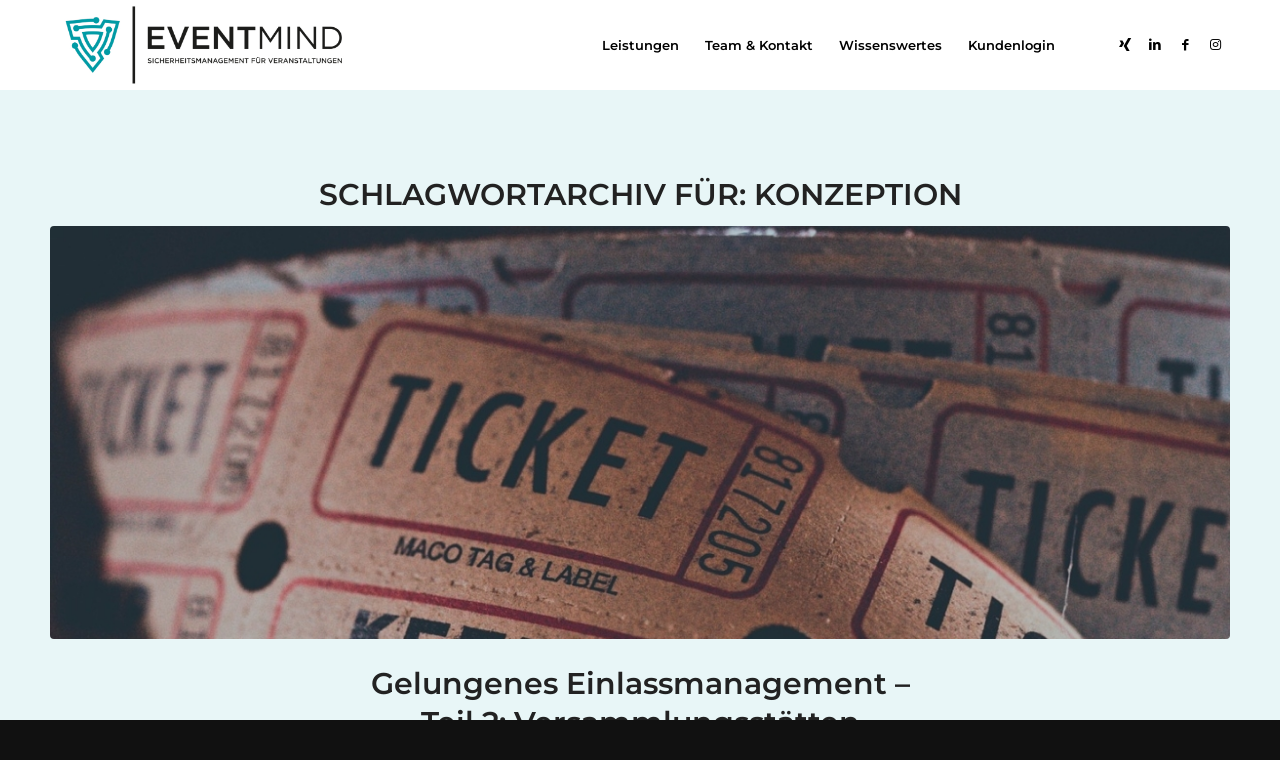

--- FILE ---
content_type: text/css
request_url: https://www.eventmind.de/wp-content/plugins/indeed-membership-pro/assets/css/style.min.css?ver=13.6
body_size: 9001
content:
@charset "UTF-8";/*!
 *  Ultimate Membership Pro Main Frotend Style file
 *  Register Form general style
 *  Login Form general style
 *  My Account general style
 *  Popup Modal style
 */.ihc-icon-edit-e:before,.ihc-icon-preview:before,.ihc-icon-remove-e:before{color:#666;font-size:14px;padding-left:4px}.ihc-tos-wrap,.impu-form-line-fr{position:relative}.fa-ihc,.fa-ihc-sm{text-rendering:auto;-moz-osx-font-smoothing:grayscale;transform:translate(0,0)}@font-face{font-family:FontAwesome-ihc;src:url(../fonts/fontawesome-webfont.woff2?v=4.3.0) format('woff2'),url(../fonts/fontawesome-webfont.woff?v=4.3.0) format('woff');font-weight:400;font-style:normal}@font-face{font-family:Poppins;src:url(../fonts/poppins/Poppins-Regular.woff2) format('woff2'),url(../fonts/poppins/Poppins-Regular.woff) format('woff');font-weight:400;font-style:normal;font-display:swap}@font-face{font-family:Poppins;src:url(../fonts/poppins/Poppins-Medium.woff2) format('woff2'),url(../fonts/poppins/Poppins-Medium.woff) format('woff');font-weight:500;font-style:normal;font-display:swap}@font-face{font-family:Poppins;src:url(../fonts/poppins/Poppins-SemiBold.woff2) format('woff2'),url(../fonts/poppins/Poppins-SemiBold.woff) format('woff');font-weight:600;font-style:normal;font-display:swap}@font-face{font-family:Poppins;src:url(../fonts/poppins/Poppins-Bold.woff2) format('woff2'),url(../fonts/poppins/Poppins-Bold.woff) format('woff');font-weight:700;font-style:normal;font-display:swap}:root{--iump-primary-text-color:#1a2538;--iump-second-text-color:rgba(125,138,157,1.0);--iump-thrid-text-color:#686b8f;--iump-forth-text-color:rgba(108,119,135,1.0);--iump-main-background-color:#f4f7fd;--iump-green-color:#37caca;--iump-blue-color:#2196f3;--iump-blue-light-dark-color:#0d8aee;--iump-blue-darker-color:#0b64f5;--iump-light-blue-color:#ecf3fb;--iump-superlight-blue-color:rgba(236,243,251, 0.28);--iump-blue-border-color:#e0eafe;--iump-blue-second-border-color:#e2e8f9;--iump-gray-color:#ced4de;--iump-main-orange:#F5B11D;--iump-primary-font:Poppins,Century Gothic,CenturyGothic,sans-serif}.fa-ihc{display:inline-block;font:14px/1 FontAwesome-ihc;font-size:inherit;-webkit-font-smoothing:antialiased}.fa-ihc-menu{font-size:30px;display:block;margin-bottom:5px}.fa-import_users-ihc:before,.fa-users-ihc:before{content:"\f0c0"}.fa-profile-account-ihc:before,.fa-user-ihc:before,.fa-username-ihc:before{content:"\f007"}.fa-level_restrict_payment-ihc:before,.fa-levels-ihc:before,.fa-mycred-ihc:before{content:"\f005"}.fa-locker-ihc:before,.fa-pass-ihc:before{content:"\f023"}.fa-register-ihc:before,.fa-register_lite-ihc:before,.fa-user-plus-ihc:before{content:"\f234"}.fa-login-ihc:before,.fa-register_redirects_by_level-ihc:before,.fa-sign-in-ihc:before{content:"\f090"}.fa-orders-account-ihc:before,.fa-orders-ihc:before,.fa-payments-ihc:before{content:"\f0d6"}.fa-opt_in-ihc:before{content:"\f0e0"}.fa-block_url-ihc:before{content:'\f023'}.fa-payment_settings-ihc:before{content:'\f155'}.fa-general-ihc:before,.fa-zapier-ihc:before{content:"\f013"}.fa-affiliate-account-ihc:before,.fa-affiliates-ihc:before,.fa-user_sites-ihc:before{content:"\f0e8"}.fa-help-account-ihc:before,.fa-help-ihc:before,.fa-reason_for_cancel-ihc:before{content:"\f059"}.fa-coupons-ihc:before{content:"\f145"}.fa-showcases-ihc:before{content:"\f109"}.fa-social_login-ihc:before{content:"\f17d"}.fa-logout-account-ihc:before,.fa-sign-out-ihc:before{content:"\f08b"}.fa-unlock-ihc:before{content:"\f09c"}.fa-drip_content_notifications-ihc:before,.fa-notifications-ihc:before,.fa-pushover_notifications-account-ihc:before{content:"\f0f3"}.fa-magic_feat-ihc:before{content:"\f0d0"}.ihc-icon-edit-e:before{content:"\f044"}.ihc-icon-remove-e:before{content:"\f014"}.ihc-icon-preview:before{content:"\f06e"}.ihc-icon-pop-list:before{content:"\f10c";font-size:14px;line-height:17px;vertical-align:top;color:#fff}.fa-ihc-dashboard{margin-right:0;width:66px;height:66px;text-align:center;color:#fff;padding:20px;border-radius:50%;font-size:28px;float:left!important;box-sizing:border-box}.fa-list-ihc:before{content:"\f0ca";line-height:17px;font-size:27px;color:#fff;margin:3px 6px 0 0}.fa-arrows-ihc:before{content:"\f047";cursor:move}.ihc-icon-pop-list-black:before{content:"\f10c";font-size:14px;line-height:17px;vertical-align:top;color:#000}.fa-download_monitor_integration-ihc:before,.fa-export-csv:before{content:"\f019"}.fa-ihc-fb:after,.fa-ihc-fb:before{content:"\f09a"}.fa-ihc-tw:after,.fa-ihc-tw:before{content:"\f099"}.fa-ihc-in:after,.fa-ihc-in:before{content:"\f0e1"}.fa-ihc-goo:after,.fa-ihc-goo:before{content:"\f1a0"}.fa-ihc-tbr:after,.fa-ihc-tbr:before{content:"\f173"}.fa-ihc-vk:after,.fa-ihc-vk:before{content:"\f189"}.fa-ihc-ig:after,.fa-ihc-ig:before{content:"\f16d"}.fa-search-ihc:before{content:"\f002";margin-right:5px}.fa-filter-ihc:before{content:""\f233"";margin-right:5px}.fa-dot-ihc:before{content:"\f111";margin-right:5px}.fa-taxes-ihc:before{content:"\f295"}.fa-add-ihc:before,.fa-new-extension-ihc:before,.fa-social-account-ihc:before{content:"\f067"}.fa-currencies-ihc:before,.fa-transactions-account-ihc:before{content:"\f155"}.fa-links-ihc:before{content:"\f08e"}.fa-bp-ihc:before{content:"\f29a"}.fa-woo-ihc:before{content:"\f19a"}.fa-srch-ihc:before{content:"\f002"}.fa-print-ihc:before{content:"\f02f";font-size:16px;cursor:pointer}.fa-cheat_off-ihc:before{content:"\f132"}.fa-membership_card-ihc:before{content:"\f09d"}.fa-invitation_code-ihc:before{content:"\f058"}.fa-individual_page-ihc:before{content:"\f24d"}.fa-level_subscription_paln_settings-ihc:before{content:"\f0ae"}.fa-prorate_subscription_settings-ihc:before{content:"\f012"}.fa-gifts-ihc:before,.fa-membeship_gifts-account-ihc:before{content:"\f06b"}.fa-wp_social_login-ihc:before{content:"\f1d7"}.fa-list_access_posts-ihc:before{content:"\f03a"}.fa-invoices-ihc:before{content:"\f249"}.fa-invoice-preview-ihc:before{content:"\f15c";color:#5a6f7d;font-size:14px;padding-left:4px}.fa-badges-ihc:before{content:"\f219"}.fa-login_security-ihc:before{content:"\f21b"}.fa-workflow_restrictions-ihc:before{content:"\f27b"}.fa-subscription_delay-ihc:before{content:"\f252"}.fa-level_dynamic_price-ihc:before{content:"\f160"}.fa-membership_cards-account-ihc:before,.fa-user_reports-ihc:before{content:"\f022"}.fa-pushover-ihc:before{content:"\f10b"}.fa-pushover-on-ihc:before{color:#66cbff!important;font-size:26px;content:"\f0f3"}.fa-arrow-ihc:before{content:"\f0d7"}.fa-account_page_menu-ihc:before{content:"\f0c9"}.fa-api-ihc:before{content:"\f085"}.fa-import_export-ihc:before{content:"\f0ec"}.fa-overview-account-ihc:before{content:"\f015"}.fa-subscription-account-ihc:before{content:"\f0a1"}.fa-sites-is-active{color:#0a9fd8;font-size:21px!important;margin-right:10px}.fa-sites-is-not-active{color:#999;font-size:21px!important;margin-right:10px}.fa-infusionSoft-ihc:before{content:"\f12d"}.fa-kissmetrics-ihc:before{content:"\f0e4"}.fa-direct_login-ihc:before{content:"\f13e"}.ihc-tos-wrap{padding:4px 0 8px;display:inline-block}.ihc-tos-wrap input[type=checkbox]{margin:0 10px}.ihc-tos-wrap a{color:#0074a2;text-decoration:none!important;font-size:14px}.ihc-tos-wrap a:hover{text-decoration:underline!important}.g-recaptcha-wrapper{text-align:left;margin:10px 5px;padding:10px 5px}.g-recaptcha{display:inline-block;vertical-align:middle}#ihc_coupon_code_check_div_msg{text-align:left;margin-left:5px}#ihc_coupon_code_check_div_msg.ihc-coupon-valid{color:#27bebe!important}#ihc_coupon_code_check_div_msg.ihc-coupon-not-valid,.ihc-stripe-connect-form-card-errors{color:#dd3559}.iump-form-line-register{padding:10px 5px;border-bottom:1px solid #fafafa;box-sizing:border-box;position:relative}.iump-labels-register{min-width:140px;text-align:right;padding-right:15px;display:inline-block}.iump-form-upload_image{margin-bottom:0!important;padding-bottom:0!important}.iump-form-line-register select{min-width:177px;vertical-align:middle}.iump-form-line-register .iump-form-checkbox,.iump-form-line-register .iump-form-paybox,.iump-form-line-register .iump-form-radiobox{margin-bottom:15px;margin-right:15px}.iump-form-line-register .iump-form-checkbox input,.iump-form-line-register .iump-form-paybox input,.iump-form-line-register .iump-form-radiobox input{margin-right:5px;vertical-align:inherit}.iump-form-line-register .iump-form-sublabel{clear:both;font-size:11px;color:#999;display:block;line-height:18px}.ihc-member-photo{border-image-outset:0;border-image-repeat:stretch;border-image-slice:100%;border-image-source:none;border-image-width:1;display:block;max-width:180px;max-height:180px;margin:15px 3px;-webkit-transition:.2s;-moz-transition:.2s;-ms-transition:.2s;-o-transition:.2s;transition:.2s;border-radius:100%;zoom:.9;box-shadow:0 0 15px 0 rgba(0,0,0,.3);border:1px solid #fff}.ihc-delete-attachment-bttn,.ihc-file-upload-button .ajax-file-upload,.ihc-file-upload-button .ihc-delete-attachment-bttn,.iump-submit-form .ihc-submit-bttn-fe{display:inline-block;font-size:13px;line-height:26px;height:28px;margin:0 10px 10px 0;padding:0 10px 1px;cursor:pointer;-webkit-appearance:none;-webkit-border-radius:3px;border-radius:3px;white-space:nowrap;-webkit-box-sizing:border-box;-moz-box-sizing:border-box;box-sizing:border-box;background:#2ea2cc;border:1px solid #0074a2;-webkit-box-shadow:inset 0 1px 0 rgba(120,200,230,.5),0 1px 0 rgba(0,0,0,.15);box-shadow:inset 0 1px 0 rgba(120,200,230,.5),0 1px 0 rgba(0,0,0,.15);color:#fff;text-decoration:none;vertical-align:top}.ihc-file-upload-button .ihc-delete-attachment-bttn{background:-webkit-gradient(linear,3% 3%,3% 100%,from(#d14241),to(#c24a4b));border-color:#d14241}.ihc-info-link{font-size:11px;text-decoration:none}.ihc-wrapp-the-errors{clear:both;margin:15px 10px;box-sizing:border-box;padding:12px 19px 12px 15px;border-radius:3px;border:1px solid #f8cdcd;color:#9b4449;background-color:#fff6f4}.ihc-login-error,.ihc-login-notice{background:#dd3559;margin-bottom:8px;font-size:12px;opacity:1}.ihc-stripe-connect-change-card .ihc-stripe-connect-form-card-name-wrap,.ihc-stripe-connect-change-card .ihc-stripe-connect-form-card-number-wrap,.ihc-stripe-connect-change-card .ihc-stripe-connect-form-wallets-wrap,.ihc-wrapp-the-errors div{margin-bottom:10px}.ihc-login-form-wrap{display:block;-webkit-box-sizing:border-box;-moz-box-sizing:border-box;box-sizing:border-box}.ihc-login-form-wrap a,.ihc-login-form-wrap a:hover{text-decoration:none!important;box-shadow:none!important}.ihc-login-error-wrapper{display:block}.ihc-login-notice{z-index:100;padding:5px 8px;-webkit-border-radius:3px;border-radius:3px;position:absolute;right:0;top:100%;margin-top:-2px;-webkit-transition:.6s linear;-moz-transition:.6s linear;-ms-transition:.6s linear;-o-transition:.6s linear;transition:.6s linear;-webkit-animation:1s fadeIn;animation:1s fadeIn;color:#fff!important}.ihc-login-notice:before{content:'';display:block;position:absolute;left:50%;top:-8px;margin-left:-5px;width:0;height:0;border-style:solid;border-left:5px solid transparent;border-right:5px solid transparent;border-bottom:5px solid #dd3559}.ihc-login-error{padding:8px 28px;-webkit-border-radius:3px;border-radius:3px;color:#fff;margin-top:12px;-webkit-transition:.6s linear;-moz-transition:.6s linear;-ms-transition:.6s linear;-o-transition:.6s linear;transition:.6s linear;-webkit-animation:1s fadeIn;animation:1s fadeIn;display:block;position:relative;text-align:center}.ihc-no-avatar{background-image:url(../images/no-avatar.png);width:120px;height:120px;background-size:cover}.ihc-wrapp-file-upload{display:inline-block;max-width:100%;overflow:hidden;vertical-align:text-top}.ihc-wrapp-file-upload .ajax-file-upload{margin-top:3px}.ihc-wrapp-file-upload .ihc-delete-attachment-bttn{color:#fff;background:-webkit-gradient(linear,3% 3%,3% 100%,from(#d14241),to(#c24a4b));display:inline-block;border-color:#d14241;cursor:pointer;margin-top:3px}.ihc-wrapp-file-upload .ajax-file-upload-progress{border:1px solid #4fb756}.ihc-wrapp-file-upload .ajax-file-upload-bar{background:#4fb756;color:#fff;max-height:2px}.ihc-wrapp-file-upload .ihc-icon-file-type{background-image:url(../images/file-icon.png);vertical-align:middle;width:20px;height:20px;background-size:contain;display:inline-block;margin-right:10px}.ihc-wrapp-file-upload .ihc-file-name-uploaded{display:inline-block;margin-right:10px;margin-top:3px}.ihc-account-page-wrapp{display:block;padding:10px;box-sizing:border-box}.ihc-succes-message{padding:15px;margin-bottom:20px;border:1px solid #d6e9c6;border-radius:4px;color:#3c763d;background-color:#dff0d8}.ihc-ap-menu{background:#777;margin:0;min-width:0!important}.ihc-ap-menu .ihc-ap-menu-item{display:inline-block;padding:0 10px;font-size:13px;line-height:40px;box-sizing:border-box}.ihc-ap-menu .ihc-ap-menu-item a{text-decoration:none;border:none;color:#fff}.ihc-avatar-trigger,.ihc-carousel-view ul li,.ihc-content-user-list ul li,.ihc-display-inline,.ihc-payment-icon-wrap,.ihc-stripe-connect-saved-card-details,.iump-badge-wrapper,.iump-filter-date input[type=text],.iump-form-line-register .ajax-file-upload-container,.iump-form-paybox{display:inline-block}.iump-form-line-register .ajax-file-upload-statusbar{margin:3px 0}.iump-form-line-register .ajax-file-upload-progress .ajax-file-upload-bar{font-size:-9px}.iump-form-line-register .ajax-file-upload-progress{min-height:3px}.fa-ihc-sm:after,.ihc-avatar-trigger .cropControls,.ihc-avatar-trigger .cropControls i.cropControlUpload,.ihc-avatar-trigger form,.ihc-display-none,.iump-form-line-register .ajax-file-upload-filename{display:none}.ihc-sm-wrapp-fe{clear:both;margin:5px 0}.ihc-sm-item{color:#fff;padding:3px 10px;display:inline-block;margin:4px;cursor:pointer}.fa-ihc-sm{display:inline-block;font:17px/1.6 FontAwesome-ihc;-webkit-font-smoothing:antialiased;width:20px;text-align:center;float:left}.ihc-sm-item-label{margin-left:5px;white-space:nowrap!important;overflow:hidden;vertical-align:middle;font-size:13px;font-family:"Segoe WP","Segoe UI",Helvetica,Arial,sans-serif;line-height:2;float:left}.iump-level-details-register-name,.iump-level-details-register-price{font-family:"Open Sans","Helvetica Neue",Helvetica,Arial,sans-serif!important}.ihc-sm-item a,.ihc-sm-item a:hover{border-bottom:none!important;text-decoration:none;color:#fff}.ihc-fb,.ihc-sm-item.ihc-fb{background-color:#3b5998}.ihc-sm-item.ihc-tw,.ihc-tw{background-color:#4099ff}.ihc-in,.ihc-sm-item.ihc-in{background-color:#0074a2}.ihc-goo,.ihc-sm-item.ihc-goo{background-color:#d95232}.ihc-sm-item.ihc-vk,.ihc-vk{background-color:#5d83aa}.ihc-ig,.ihc-sm-item.ihc-ig{background-color:#125688}.ihc-sm-item.ihc-tbr,.ihc-tbr{background-color:#2c4762}.ihc-account-page-sm-icon{display:inline-block;margin-right:5px;width:30px;text-align:center;height:30px;font-size:17px!important}.ihc-ap-top-theme-1 .ihc-account-page-sm-icon,.ihc-ap-top-theme-4 .ihc-account-page-sm-icon,.ihc-ap-wrap tbody,.ihc-ap-wrap tfoot,.ihc-ap-wrap thead{background:0 0!important}.ihc-account-page-sm-icon a,.ihc-account-page-sm-icon a:hover{text-decoration:none;color:#fff}.ihc-ap-sm-top-icons-wrap{display:inline-block;padding-top:5px}.ihc-sm-already-reg{opacity:.4}.ihc-content-left,.ihc_coupon_code_check_div_msg{text-align:left}.iump-level-details-register{margin:15px 0;box-sizing:border-box;padding:12px 3px;color:#777;font-size:14px}.iump-level-details-register .ihc-order-title,.iump-subscription-page-top .iump-subscription-page-top-title{font-size:21px;line-height:35px;max-width:70%;color:#333;margin-bottom:15px;text-align:left;border-bottom:2px solid #33b5e5}.iump-level-details-register-name{float:left;font-weight:500;font-size:15px}.iump-level-details-register-price{float:right}.iump-level-subdetails-register-name{float:left;font-weight:500;font-size:14px;padding-left:10px}.iump-level-subdetails-register-price{float:right}.iump-discount-wrapper,.iump-tax-wrapper{margin:15px 0}.iump-discount-wrapper .iump-level-details-register-price{color:#27bebe}.iump-tax-wrapper .iump-level-details-register-price{color:#f25a68}.iump-totalprice-wrapper{border-top:1px solid #efefef;padding-top:5px;color:#333;margin:15px 0;font-size:15px}.iump-totalprice-wrapper .iump-level-details-register-name{font-size:17px}.ihc-content-bold,.iump-subscription-page-top .iump-subscription-page-top-fields .iump-labels-register,.iump-totalprice-wrapper .iump-level-details-register-price{font-weight:700}.ihc-mobile-bttn:before{color:#fff;content:"\f0c9";font:30px/40px FontAwesome-ihc}.ihc-mobile-bttn-wrapp{display:none;width:100%;height:40px;clear:both}.ihc-mobile-bttn{background-color:#0091cd;border:1px solid rgba(51,51,51,.1);width:40px;height:40px;text-align:center;float:right;margin-bottom:10px;cursor:pointer}.ihc-mobile-bttn:focus,.ihc-mobile-bttn:hover{background-color:#555;border:1px solid rgba(51,51,51,.3);outline:0}.ihc-register-col{width:50%;box-sizing:border-box;padding-right:10px;max-width:400px;min-width:310px;display:inline-block;vertical-align:top}.ihc-register-notice{font-size:11px;color:#df2c2c;margin-top:3px;font-family:'Open Sans',sans-serif}.ihc-input-notice{border-color:#df2c2c!important}.ihc-payment-icon{width:100px!important;opacity:.3;cursor:pointer;filter:url("data:image/svg+xml;utf8,<svg xmlns=\'http://www.w3.org/2000/svg\'><filter ….3333 0 0 0.3333 0.3333 0.3333 0 0 0 0 0 1 0\'/></filter></svg>#grayscale");filter:gray;-webkit-filter:grayscale(100%);vertical-align:middle}.ihc-payment-icon:hover,.ihc-payment-select-img-selected{opacity:1;filter:none;-webkit-filter:none}.ihc-public-trial-version a{color:#fff!important;text-decoration:none}.ihc-public-trial-version{clear:both;margin:15px 10px;box-sizing:border-box;padding:12px;border-radius:3px;border:1px solid #ab2c2c;color:#fff;font-size:12px;font-family:Arial,Helvetica,sans-serif;line-height:1.5em;background-color:#ab2c2c}.ihc-public-list-users-item{padding:5px;margin:5px;border:1px solid #c9c9c9}.ihc-wrapp-list-users .owl-ihc-theme .owl-ihc-dots .owl-ihc-dot span{border:2px solid #fff;box-shadow:0 0 8px -1px rgba(0,0,0,.3);width:7px;height:7px;box-sizing:content-box;-webkit-box-sizing:content-box;-moz-box-sizing:content-box;margin:3px 4px!important}.ihc-wrapp-list-users .owl-ihc-theme .owl-ihc-nav{margin-top:1px!important}.pag-theme1 .ihc-wrapp-list-users .owl-ihc-carousel .owl-ihc-controls .owl-ihc-nav .owl-ihc-next,.pag-theme1 .ihc-wrapp-list-users .owl-ihc-carousel .owl-ihc-controls .owl-ihc-nav .owl-ihc-prev{background-color:#ddd;width:26px;height:26px;padding:0;margin:2px 2px 8px;font-family:FontAwesome-ihc;font-style:normal;font-weight:400;font-size:17px;vertical-align:middle;line-height:26px;-webkit-font-smoothing:antialiased}.pag-theme2 .ihc-wrapp-list-users .owl-ihc-carousel .owl-ihc-controls .owl-ihc-nav .owl-ihc-next,.pag-theme2 .ihc-wrapp-list-users .owl-ihc-carousel .owl-ihc-controls .owl-ihc-nav .owl-ihc-prev{background-color:transparent!important;padding:0;margin:2px;color:rgba(0,0,0,.55);width:13px;height:24px;font-size:35px;position:absolute;top:40%;font-family:FontAwesome-ihc;font-style:normal;font-weight:400;vertical-align:middle;line-height:26px}.pag-theme1 .ihc-wrapp-list-users .owl-ihc-carousel .owl-ihc-controls .owl-ihc-nav .owl-ihc-prev:before,.pag-theme3 .ihc-wrapp-list-users .owl-ihc-carousel .owl-ihc-controls .owl-ihc-nav .owl-ihc-prev:before{content:"\f053"}.pag-theme1 .ihc-wrapp-list-users .owl-ihc-carousel .owl-ihc-controls .owl-ihc-nav .owl-ihc-next:before,.pag-theme3 .ihc-wrapp-list-users .owl-ihc-carousel .owl-ihc-controls .owl-ihc-nav .owl-ihc-next:before{content:"\f054"}.pag-theme2 .ihc-wrapp-list-users{margin-left:17px;margin-right:17px}.pag-theme2 .ihc-wrapp-list-users .owl-ihc-carousel .owl-ihc-controls .owl-ihc-nav .owl-ihc-prev{left:-17px;-webkit-font-smoothing:antialiased}.pag-theme2 .ihc-wrapp-list-users .owl-ihc-carousel .owl-ihc-controls .owl-ihc-nav .owl-ihc-prev:before{content:"\f104"}.pag-theme2 .ihc-wrapp-list-users .owl-ihc-carousel .owl-ihc-controls .owl-ihc-nav .owl-ihc-next{right:-17px;-webkit-font-smoothing:antialiased}.pag-theme3 .ihc-wrapp-list-users .owl-ihc-carousel .owl-ihc-controls .owl-ihc-nav .owl-ihc-next,.pag-theme3 .ihc-wrapp-list-users .owl-ihc-carousel .owl-ihc-controls .owl-ihc-nav .owl-ihc-prev{background-color:rgba(0,0,0,.75);opacity:.85;margin:2px;color:rgba(255,255,255,.95)!important;width:24px;height:24px;font-size:14px;position:absolute;top:40%;font-family:FontAwesome-ihc;font-style:normal;font-weight:400;vertical-align:middle;line-height:24px;padding:0;-webkit-font-smoothing:antialiased}.pag-theme2 .ihc-wrapp-list-users .owl-ihc-carousel .owl-ihc-controls .owl-ihc-nav .owl-ihc-next:before{content:"\f105"}.pag-theme3 .ihc-wrapp-list-users{margin-left:22px;margin-right:22px}.pag-theme3 .ihc-wrapp-list-users .owl-ihc-carousel .owl-ihc-controls .owl-ihc-nav .owl-ihc-prev{left:-26px;border-radius:50%;-webkit-border-radius:50%;-moz-border-radius:50%}.pag-theme3 .ihc-wrapp-list-users .owl-ihc-carousel .owl-ihc-controls .owl-ihc-nav .owl-ihc-next{right:-26px;border-radius:50%;-webkit-border-radius:50%;-moz-border-radius:50%}.ihc-clear{content:" ";clear:both}.ihc-wrapp-list-users ul{margin:0!important;padding:0!important;list-style-type:none}.ihc-user-list-pagination{width:100%;text-align:center;margin:10px 0;padding:10px 0}.ihc-user-list-pagination .ihc-user-list-pagination-item,.ihc-user-list-pagination .ihc-user-list-pagination-item-break,.ihc-user-list-pagination .ihc-user-list-pagination-item-selected,.ihc-user-pagination{padding:5px 9px;margin:0 2px;background:#fafafa;border:1px solid #ddd;line-height:20px;vertical-align:-webkit-baseline-middle;text-decoration:none;color:#999;font-weight:700}.ihc-user-list-pagination .ihc-user-list-pagination-item-break{padding:5px 15px}.ihc-user-list-pagination .ihc-user-list-pagination-item-selected,.ihc-user-pagination.selected{background-color:#fff;color:#000}.ihc-account-affiliate-link{background-color:#f16186!important}.ihc-account-affiliate-link .fa-ihc,.ihc-account-affiliate-link a,.ihc-account-affiliate-link a:hover,.ihc-the-popup-locker .ihc-popup-top .title{color:#fff!important}.ihc-disabled-box{opacity:.5}.ihc-public-flag{width:20px;display:inline-block;margin:0 5px;border-radius:100%;box-shadow:0 0 1px rgba(0,0,0,.5);vertical-align:sub}.iump-form-line-register .select2.select2-container{width:100%!important}.ihc-search-bar-wrapper{margin:3px auto;text-align:center;position:relative;display:table;border-collapse:separate}.ihc-search-bar-wrapper .ihc-search-bar{height:34px;padding:6px 12px!important;font-size:14px!important;line-height:1.42857143!important;color:#555;background-color:#fff!important;background-image:none;border:1px solid #ccc!important;border-radius:4px;-webkit-box-shadow:inset 0 1px 1px rgba(0,0,0,.075);box-shadow:inset 0 1px 1px rgba(0,0,0,.075);-webkit-transition:border-color .15s ease-in-out,-webkit-box-shadow .15s ease-in-out;-o-transition:border-color .15s ease-in-out,box-shadow .15s ease-in-out;transition:border-color .15s ease-in-out,box-shadow .15s ease-in-out;min-width:290px!important;max-width:400px!important;margin:0 auto;display:table-cell;position:relative;z-index:2;width:90%;border-top-left-radius:0!important;border-bottom-left-radius:0!important;margin-bottom:0!important}.ihc-search-bar-wrapper .ihc-input-pre{padding:6px 12px;font-size:14px;font-weight:400;line-height:1;color:#555;text-align:center;background-color:#eee;border:1px solid #ccc;border-radius:4px 0 0 4px;white-space:nowrap;vertical-align:middle;display:table-cell;box-sizing:border-box;border-right:0;max-width:10%}.ihc-membership-card-wrapp{padding:25px;margin:10px;border:1px solid #c9c9c9;border-radius:10px;position:relative;-webkit-box-shadow:0 0 7px 1px rgba(189,189,189,.3);-moz-box-shadow:0 0 7px 1px rgba(189,189,189,.3);box-shadow:0 0 7px 1px rgba(189,189,189,.3);box-sizing:border-box;font-size:15px;line-height:25px}.ihc-membership-card-wrapp .ihc-membership-card-content{width:60%;display:inline-block;vertical-align:top}.ihc-membership-card-wrapp .ihc-membership-card-img{width:37%;display:inline-block;vertical-align:top;text-align:right}.ihc-membership-card-wrapp .ihc-membership-card-img img{width:80%;text-align:right;border:3px solid #fff;margin:0 auto}.ihc-membership-card-wrapp .ihc-membership-card-full-name{font-weight:700;font-size:18px;line-height:24px;margin-bottom:20px}.ihc-membership-card-wrapp label{font-weight:700;font-size:15px}.ihc-membership-card-wrapp .ihc-membership-card-data{font-size:15px}.ihc-membership-card-small{width:30%;padding:10px;line-height:16px}.ihc-membership-card-medium{width:50%;padding:17px;line-height:19px}.ihc-membership-card-large{width:80%}.ihc-membership-card-small .ihc-membership-card-data,.ihc-membership-card-small label{font-size:75%}.ihc-membership-card-small .ihc-membership-card-full-name{font-size:105%}.ihc-membership-card-medium .ihc-membership-card-data,.ihc-membership-card-medium label{font-size:85%}.ihc-membership-card-medium .ihc-membership-card-full-name{font-size:120%}.ihc-membership-card-wrapp .ihc-print-icon{position:absolute;bottom:5px;right:5px;display:none}.ihc-membership-card-2{background-color:#3399fd;color:#fff!important;border-color:#fff;min-height:200px}.ihc-membership-card-2 .ihc-membership-card-img{display:block;width:30%;position:absolute}.ihc-membership-card-2 .ihc-membership-card-img img{max-width:100%;border-radius:100%;border:4px solid #fff}.ihc-membership-card-2 .ihc-membership-card-content{text-align:right;width:70%;padding-top:50px;margin-left:30%}.ihc-membership-card-2 .ihc-membership-card-full-name{font-size:210%}.ihc-membership-card-2.ihc-membership-card-small .ihc-membership-card-full-name,.ihc-membership-card-3.ihc-membership-card-small .ihc-membership-card-full-name{font-size:130%}.ihc-membership-card-2.ihc-membership-card-medium .ihc-membership-card-full-name,.ihc-membership-card-3.ihc-membership-card-medium .ihc-membership-card-full-name{font-size:160%}.ihc-membership-card-3{background-color:#7dba00;color:#333!important;border-color:#fff;padding-left:0;padding-right:0}.ihc-membership-card-3 .ihc-membership-card-img{display:block;width:15%;margin:0 auto}.ihc-membership-card-3 .ihc-membership-card-content{text-align:center;width:100%;margin-top:10px}.ihc-membership-card-3 .ihc-membership-card-full-name{font-size:210%;background-color:#1f1a17;color:#7dba00!important;padding:5px 0}.ihc-top-social-login{font-family:"Open Sans","Helvetica Neue",Helvetica,Arial,sans-serif!important;font-size:20px;font-weight:600;color:#6c7a8d;margin:12px 0;text-align:center;letter-spacing:2px}.iump-subscription-page-top{padding:10px 10px 15px;margin:15px 0 30px;border-bottom:1px solid #ddd;box-sizing:border-box}.iump-subscription-page-top .iump-level-details-register,.iump-subscription-page-top .iump-subscription-page-top-fields{margin:0!important;padding:0!important}.iump-subscription-page-top .iump-subscription-page-top-taxes-title{font-size:19px;line-height:25px;color:#555;margin-bottom:5px;text-align:left}.iump-pagination-wrapper{float:right;margin-right:20px;height:30px}.iump-list-access-posts-wrapp{font-family:Helvetica,sans-serif,'Trebuchet MS'}.iump-list-access-posts-wrapp .iump-list-access-posts-title{margin:20px 10px 40px}.iump-list-access-posts-wrapp .iump-list-access-posts-item-wrapp{position:relative;margin:0 0 20px;padding:0 10px 20px;border-bottom:1px solid #dfe4e6}.iump-list-access-posts-wrapp .iump-list-access-posts-item-wrapp .iump-list-access-posts-the-feature-image{vertical-align:top;display:inline-block;width:20%;box-sizing:border-box;text-align:center;position:relative}.iump-list-access-posts-wrapp .iump-list-access-posts-item-wrapp .iump-list-access-posts-the-feature-image a{position:relative;display:block;line-height:0}.iump-list-access-posts-wrapp .iump-list-access-posts-item-wrapp .iump-list-access-posts-the-feature-image>a:before{position:absolute;left:0;right:0;top:0;bottom:0;display:block;content:"";z-index:1;-moz-transition:.25s linear;-o-transition:.25s linear;-webkit-transition:.25s linear;-ms-transition:.25s linear;transition:.25s linear;-webkit-box-sizing:border-box;-moz-box-sizing:border-box;box-sizing:border-box}.iump-list-access-posts-wrapp .iump-list-access-posts-item-wrapp .iump-list-access-posts-the-feature-image:hover a:before{background:rgba(0,0,0,.5);-moz-transition:.25s linear;-o-transition:.25s linear;-webkit-transition:.25s linear;-ms-transition:.25s linear;transition:.25s linear}.iump-list-access-posts-wrapp .iump-list-access-posts-item-wrapp .iump-list-access-posts-the-feature-image img{padding:0;margin:0}.iump-list-access-posts-wrapp .iump-list-access-posts-item-wrapp .iump-list-access-posts-item-content{vertical-align:top;display:inline-block;width:79%;box-sizing:border-box;padding-left:20px}.iump-list-access-posts-wrapp .iump-list-access-posts-item-wrapp .iump-list-access-posts-item-content .iump-list-title{font-size:24px;margin:0 0 10px;line-height:1.2;color:#1a1a1a;font-weight:400;font-family:Nunito,sans-serif}.iump-list-access-posts-wrapp .iump-list-access-posts-item-wrapp .iump-list-access-posts-item-content .iump-permalink{color:#1a1a1a;text-decoration:none;outline:0}.iump-list-access-posts-wrapp .iump-list-access-posts-item-wrapp .iump-list-access-posts-item-content .iump-list-details div{font-size:13px;color:#999;list-style:none;display:inline}.iump-list-access-posts-wrapp .iump-list-access-posts-item-wrapp .iump-list-access-posts-item-content .iump-list-details div:after{content:"|";color:#999;margin:0 5px}.iump-list-access-posts-wrapp .iump-list-access-posts-item-wrapp .iump-list-access-posts-item-content .iump-list-details div:last-of-type:after{content:""}.iump-list-access-posts-wrapp .iump-list-access-posts-item-wrapp .iump-list-access-posts-item-content .iump-list-details a{color:#32a3cb}.iump-list-access-posts-wrapp .iump-list-access-posts-item-wrapp .iump-list-access-posts-item-content .iump-list-access-posts-the-excerpt{padding-top:10px;color:#4b4d4d;font-family:"Open Sans","Helvetica Neue",Helvetica,Arial,sans-serif;font-weight:400}.iump-invoice-wrapp{margin:5px 10px}.iump-invoice-wrapp .iump-invoice-title{display:inline-block;vertical-align:top;text-align:right;font-size:28px;width:50%;color:#fff;background-color:#9aa9a1;box-sizing:border-box;padding:30px 10px 20px;float:right}.iump-invoice-wrapp .iump-invoice-logo{display:inline-block;vertical-align:top;text-align:left;width:49%}.iump-invoice-wrapp .iump-invoice-logo img{max-height:65px;margin-left:10px}.iump-invoice-wrapp .iump-invoice-company-field{display:inline-block;width:30%;padding:10px;vertical-align:top;margin:10px;color:#444}.iump-invoice-wrapp .iump-invoice-invoice-code{display:inline-block;vertical-align:top;padding:20px 10px;width:25%;text-align:right;background-color:#e4e4e6;color:#777;line-height:24px;float:right}.iump-invoice-wrapp .iump-invoice-client-details{width:30%;margin:10px;padding:5px 5px 5px 15px;color:#777;font-size:15px;line-height:23px;border:1px solid #e4e4e6;box-sizing:border-box}.iump-invoice-wrapp .iump-invoice-list-details{margin:20px 0;padding-left:10px}.iump-invoice-wrapp .iump-invoice-list-details table{width:100%;padding:5px;border:1px solid #c9c9c9;margin:0;color:#777}.iump-invoice-wrapp .iump-invoice-list-details table thead{background-color:#f1f1f2;line-height:30px;font-size:16px;font-weight:700;color:#777}.iump-invoice-wrapp .iump-invoice-list-details table tr td{padding:9px;min-height:30px;border-left:1px solid #e3e3e3}.iump-invoice-wrapp .iump-invoice-list-details table .ihc-invoice-total{background-color:#e4e4e6;line-height:35px;font-size:16px;font-weight:700;color:#777}.ihc-popup-wrapp{position:fixed;z-index:999991;top:0;height:auto;left:0;width:100%;min-height:100%;background-color:rgba(0,0,0,.3)}.ihc-popup-wrapp .ihc-the-popup{width:45%;min-width:750px;height:auto;margin:3% auto 6%;bottom:10px;font-family:"Open Sans",sans-serif}.ihc-popup-wrapp .ihc-the-popup .ihc-popup-top{border-bottom:1px solid #ddd;background-color:#fafafa;padding:13px 9px}.ihc-the-popup-locker .ihc-popup-top{background-color:#555f6e!important}.ihc-popup-wrapp .ihc-the-popup .ihc-popup-top .title{float:left;margin:5px 0 5px 5px;font-size:18px;font-weight:700;color:#d9534f;-webkit-animation-name:fadeInLeftTitle;animation-name:fadeInLeftTitle;-webkit-animation-duration:1s;animation-duration:1s;-webkit-animation-fill-mode:both;animation-fill-mode:both}.ihc-popup-wrapp .ihc-the-popup .ihc-popup-top .close-bttn{width:25px;height:25px;float:right;cursor:pointer;background:url(../../admin/assets/images/close_bk.png)!important;opacity:.3}.ihc-popup-wrapp .ihc-the-popup .ihc-popup-top .close-bttn:hover{opacity:.8}.ihc-popup-wrapp .ihc-the-popup .ihc-popup-content{padding:10px 10px 25px;background:#fff;min-height:250px;border:1px solid;border-top:none;overflow-y:scroll;height:850px}.ihc-the-popup-locker .ihc-popup-content{background-color:#fafafa!important}.ihc-popup-wrapp .ihc-the-popup .ihc-popup-content .ihc-popup-left-section{width:30%;display:inline-block;background-color:#fafafa;padding:15px;box-sizing:border-box}.ihc-popup-wrapp .ihc-the-popup .ihc-popup-content .ihc-popup-right-section{width:69%;display:inline-block;vertical-align:top;padding:25px 20px;box-sizing:border-box;background-color:#fff;border-left:1px solid #ddd;height:100%;min-height:350px}.ihc-popup-wrapp .ihc-the-popup .ihc-popup-content .ihc-popup-label{font-size:14px;font-weight:500;color:#333;margin-top:15px}.ihc-popup-wrapp .ihc-the-popup .ihc-popup-content .ihc-bttn-wrap{margin-top:25px;text-align:center}.ihc-cursor-pointer,.iump-pointer{cursor:pointer}.iump-invoice-bttn-wrapp{text-align:right;padding-bottom:10px;padding-right:10px;margin-bottom:10px;border-bottom:1px solid #eee}.iump-invoice-bttn-wrapp .iump-popup-print-bttn{color:#fff!important;display:inline-block;cursor:pointer;padding:6px 18px;background:#df3448}.iump-badge-wrapper.ihc-expired-level .iump-badge{-webkit-filter:grayscale(100%);filter:grayscale(100%)}.iump-wrapp-listing-levels .iump-listing-levels-label{background-color:#1fb5ac;color:#fff;padding:3px 9px;margin:2px;-webkit-box-sizing:border-box;-moz-box-sizing:border-box;box-sizing:border-box;font-size:12px;-webkit-border-radius:3px;-moz-border-radius:3px;box-radius:3px;display:inline-block;cursor:pointer}.iump-listing-users-filter,.iump-listing-users-pre-wrapp{vertical-align:top;box-sizing:border-box;display:inline-block}.iump-wrapp-listing-levels .iump-listing-levels-label.ihc-expired-level{background-color:rgba(240,80,80,.8)}.iump-listing-users-filter{width:30%;padding:10px 15px;box-shadow:0 0 9px 0 rgba(0,0,0,.15)!important;background-color:#fefefe}.iump-listing-users-filter .iump-filter-title{margin:15px 0 35px;padding-bottom:10px;border-bottom:2px solid #0a9fd8;font-size:16px;font-family:Arial,Helvetica,sans-serif;font-weight:700;color:#444}.iump-listing-users-filter .ui-widget-header{background:#0a9fd8;border-color:#0a9fd8}.iump-listing-users-filter .ui-slider-horizontal{height:.7em}.iump-listing-users-pre-wrapp{width:69%;padding-left:20px}.iump-filter-row{margin:8px 0 25px}.iump-filter-row label{display:block;font-weight:700;font-size:13px;line-height:30px;margin-bottom:5px;color:#888}.iump-filter-row input[type=text],.iump-filter-row select{width:100%;padding:5px 12px;min-height:35px}.iump-filter-submit{margin-top:30px;text-align:center;margin-bottom:15px}.ui-datepicker .ui-datepicker-title option,.ui-datepicker .ui-datepicker-title select{color:#000}.ui-datepicker{z-index:10000!important}.iump-filter-submit input[type=submit]{background:#0a9fd8;border:none;padding:8px 14px;text-transform:uppercase;font-size:14px;font-family:Nunito,sans-serif;font-weight:400;color:#fff;-webkit-border-radius:4px;-moz-border-radius:4px;-ms-border-radius:4px;border-radius:4px}.iump-cancel-subscription-button,.iump-delete-subscription-button,.iump-renew-subscription-button{border-radius:3px;padding:4px 8px;font-family:Open Sans,sans-serif,'Trebuchet MS';font-size:12px;min-width:90px;cursor:pointer}.ihc-user-sites-delete-bttn{color:red;cursor:pointer}.iump-subscription-table-button{display:inline-block;margin:5px 3px}.iump-cancel-subscription-button{background-color:#de6161;color:#fff}.iump-renew-subscription-button{background-color:#22b2df;color:#fff}.iump-delete-subscription-button{background-color:#eaeaea;color:#444;font-weight:600}.ihc-level-status-set-Expired{color:#de6161}.ihc-level-status-set-Hold{color:#999}.ihc-level-payment-via{color:#777}.ihc-content-capitalize,.ihc-level-payment-via span,.ihc-stripe-connect-saved-card-brand{text-transform:capitalize}.ihc-additional-message{background:#f6f6f6;border-left:5px solid #18c1f0;border-radius:0 5px 5px 0;padding:6px 20px;margin-bottom:20px;margin-top:10px;overflow:hidden;font-weight:600;font-family:Roboto;font-size:14px;color:#555}.ihc-content-pushover-button{margin-top:30px}.ihc-suspend-account-wrapper{padding:10px 0}.ihc-subscription-table-actions{width:200px}.ihc-subscription-table-price{color:#222;text-align:right;padding-right:10px;line-height:17px}.ihc-subscription-table-level{padding-left:15px}.ihc-content-center,.ihc-text-center{text-align:center}.ihc-content-right,.ihc-strength-wrapper{text-align:right}.ihc-content-oswald{font-family:Oswald,arial,sans-serif}.ihc-user-sites-table .ihc-col1{width:25%;padding-left:15px}.ihc-avatar-trigger .ihc-upload-avatar,.ihc-upload-image-remove-bttn{padding:6px 30px;cursor:pointer;font-size:14px;line-height:20px;display:inline-block}.ihc-user-sites-table .ihc-col2,.iump-filter-row .ihc-min{width:45%}.ihc-user-sites-table .ihc-col3{width:25%}.ihc-upload-image-remove-bttn{color:#616f77;border-radius:20px;margin-right:10px;border:2px solid #b3b3b3;visibility:hidden}.ihc-avatar-trigger .ihc-upload-avatar{color:#357935;border-radius:20px;margin-right:5px;border:2px solid #5cb85c}.ihc-avatar-trigger .ihc-upload-avatar:hover{background-color:#5cb85c;color:#fff}.ihc-strength{padding-left:0!important;display:inline;list-style:none;margin:0 0 0 15px;padding:0;vertical-align:2px padding: 0 0 23px 1em;line-height:26px}.ihc-strength .point:last{margin:0!important}.ihc-strength .point{background:#ddd;border-radius:2px;display:inline-block;height:5px;margin:0 1px 0 0;width:20px}.ihc-strength-label{margin:0;padding:0;line-height:12px;color:#999;min-height:12px;min-width:1px}.ihc-standard-bttn,.ihc-standard-cancel-bttn{color:#fff;padding:5px 20px;margin-top:3px;display:inline-block;cursor:pointer}.ihc-standard-bttn{background:#88a0b9}.ihc-standard-cancel-bttn{background:silver}.cssload-wrapper{position:absolute;top:50%;left:50%}.ihc-warning-message{color:#8a6d3b;border:1px solid #faebcc;background-color:#fcf8e3;padding:15px;margin:0 0 15px;font-size:13px;font-family:"Open Sans","Helvetica Neue",Helvetica,Arial,sans-serif!important}.ihc-filter-value{display:inline-block;margin-left:10px}.iump-filter-row .ihc-line{width:7%;text-align:center;display:inline-block}.ihc-display-none-important{display:none!important}.ihc-vertical-align-top{vertical-align:top}.ihc-required-sign{color:red;display:inline-block}.ihc-account-page-wrapp .ihc-no-background{padding-top:75px}.iump-badge-wrapper .iump-badge{width:50px}.ihc_reason_predefined_type{width:90%}.ihc_the_reason_textarea{width:90%;height:200px;padding:5px;margin-top:10px}.ihc-visibility-hidden{visibility:hidden}.ihc-visibility-visible{visibility:visible}.ihc_locker_1-st{max-width:640px;margin:auto}.ihc-uploadfile-form{display:block;position:absolute;left:150px}.ihc-user-avatar-wrapp{width:150px;height:150px}.ihc-top-bar-count{display:inline-block!important;padding:2px 7px!important;background-color:#d54e21!important;color:#fff!important;font-size:9px!important;line-height:17px!important;font-weight:600!important;margin:5px!important;vertical-align:top!important;-webkit-border-radius:10px!important;border-radius:10px!important;z-index:26!important}.ihc-hide-login-pw,.ihc-hide-pw{position:absolute;right:0;top:0;display:flex!important;width:auto;height:100%;align-items:center;background:0 0;color:#85929e;text-decoration:none;padding:1em 1.4em;border:none!important;-webkit-box-shadow:none;-moz-box-shadow:none;box-shadow:none;z-index:10;cursor:pointer;max-height:4em}.ihc-hide-login-pw:active,.ihc-hide-login-pw:hover,.ihc-hide-pw:active,.ihc-hide-pw:hover{background:0 0;color:#5d6d7e;text-decoration:none;padding:1em 1.4em;border:none;-webkit-box-shadow:none;-moz-box-shadow:none;box-shadow:none}.ihc-hide-login-pw .dashicons,.ihc-hide-pw .dashicons{width:1.25rem;height:1.25rem;position:relative}.ihc-login-form-wrap .ihc-hide-login-pw,.ihc-login-form-wrap .ihc-hide-pw{max-height:3em;padding-right:.7em;font-size:20px}.iump-form-line-register #ihc_country_field{max-width:100%}.ihc-reg-update-msg{margin:10px 0 25px;font-weight:700;font-size:18px;text-align:center;padding:10px 0;border-bottom:1px solid #eee}.ihc-stripe-connect-form-wrapper{margin:15px auto}.ihc-stripe-connect-form-card-name-wrap,.ihc-stripe-connect-form-card-number-wrap,.ihc-stripe-connect-form-wallets-wrap{margin-bottom:30px}.ihc-stripe-connect-form-card-number-input,.ihc-stripe-connect-input{line-height:1.3em;font-family:Montserrat,Arial,Helvetica;margin:0;padding:8px 10px 7px!important;width:100%;min-height:45px;box-sizing:border-box}.ihc-stripe-connect-input{background-color:transparent;height:1.3em;font-size:14px;font-weight:400;-webkit-font-smoothing:antialiased;border:1px solid rgba(0,0,0,.15)!important;border-radius:5px;color:#2b2b2b;background:rgba(0,0,0,.03)!important}.ihc-stripe-connect-form-card-number-input{display:block;font-size:1em;color:#666}.ihc-stripe-connect-form-sandbox-block{position:relative;box-sizing:border-box;display:inline-block;padding:5px 15px;background-color:#f5b95e;color:#fff;font-size:12px;line-height:12px;border-radius:0 0 3px 3px;font-weight:700;vertical-align:top}.ihc-stripe-connect-form-sandbox-block-wrapper{margin-bottom:30px;border-top:3px solid #f5b95e;text-align:center}.ihc-stripe-connect-saved-cards{margin-bottom:25px}.ihc-stripe-connect-saved-card-wrapper{padding:10px 5px;border:1px solid transparent;box-sizing:border-box;margin-bottom:5px;border-radius:5px}.ihc-stripe-connect-saved-card-wrapper-selected{border:1px solid #ddd;background-color:#fafafa}.ihc-stripe-connect-saved-card-number{padding-left:10px;padding-right:25px}.ihc-stripe-connect-change-card{margin-top:10px;margin-bottom:30px}.ump-stripe-connect-error-message{color:#dc2727;padding:10px}@-webkit-keyframes fa-spin{0%{-webkit-transform:rotate(0);transform:rotate(0)}to{-webkit-transform:rotate(1turn);transform:rotate(1turn)}}@keyframes fa-spin{0%{-webkit-transform:rotate(0);transform:rotate(0)}to{-webkit-transform:rotate(1turn);transform:rotate(1turn)}}.ihc-icon-spin{-webkit-animation:2s linear infinite fa-spin;animation:2s linear infinite fa-spin}.ihc-icon-spinner{font-size:21px}.ihc-icon-spinner:before{content:"\f110"}@media (max-width:361px){.ihc-ap-menu .ihc-ap-menu-item{display:block!important;border-bottom:1px solid rgba(255,255,255,.2);border-right:1px solid rgba(255,255,255,.2);width:50%;white-space:nowrap;overflow:hidden;text-overflow:ellipsis}.ihc-ap-menu .ihc-ap-menu-item a{padding:8px 17px}.ihc-ap-menu{display:none}.ihc-mobile-bttn-wrapp{display:block}}@media (max-width:468px){.iump-listing-users-filter,.iump-listing-users-pre-wrapp{width:100%}.ihc-search-bar-wrapper .ihc-search-bar{width:100%;min-width:100%!important}}@media (max-width:570px){.ihc-remove-onmobile{display:none!important}}
